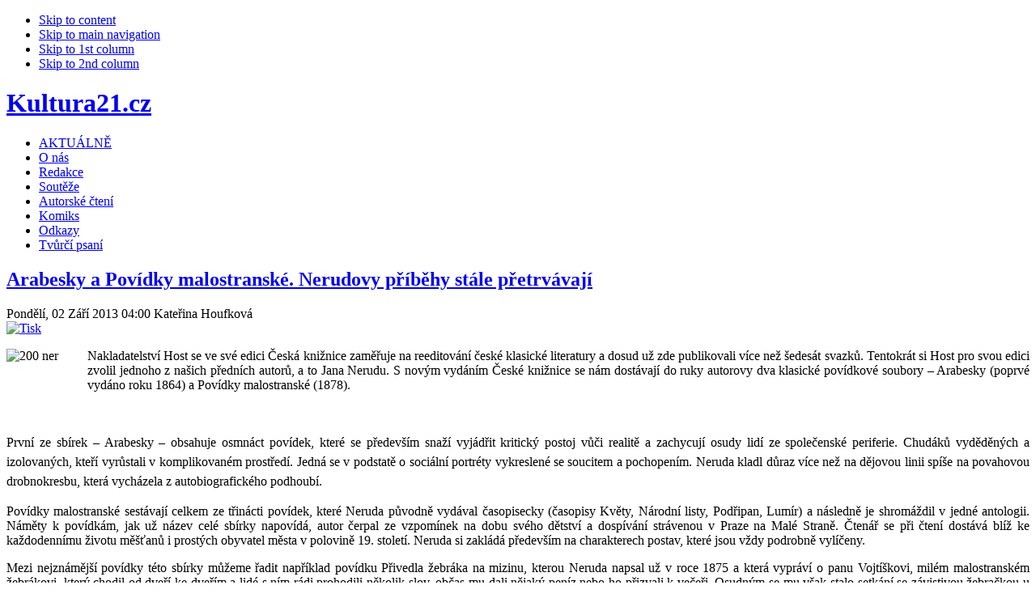

--- FILE ---
content_type: text/html; charset=utf-8
request_url: https://www.kultura21.cz/literatura/7471-arabesky-a-povidky-malostranske-nerudovy-pribehy-stale-pretrvavaji
body_size: 13119
content:



<!DOCTYPE html PUBLIC "-//W3C//DTD XHTML 1.0 Transitional//EN" "http://www.w3.org/TR/xhtml1/DTD/xhtml1-transitional.dtd">



<html xmlns="http://www.w3.org/1999/xhtml" xml:lang="cs-cz" lang="cs-cz">



<head>
<!-- Global site tag (gtag.js) - Google Analytics -->
<script async src="https://www.googletagmanager.com/gtag/js?id=G-0792TZF0HH"></script>
<script>
  window.dataLayer = window.dataLayer || [];
  function gtag(){dataLayer.push(arguments);}
  gtag('js', new Date());

  gtag('config', 'G-0792TZF0HH');
</script>

<div id="fb-root"></div>
<script async defer crossorigin="anonymous" src="https://connect.facebook.net/cs_CZ/sdk.js#xfbml=1&version=v21.0"></script>

  <base href="https://www.kultura21.cz/literatura/7471-arabesky-a-povidky-malostranske-nerudovy-pribehy-stale-pretrvavaji" />
  <meta http-equiv="content-type" content="text/html; charset=utf-8" />
  <meta name="robots" content="index, follow" />
  <meta name="keywords" content="Arabesky a Povídky malostranské. Nerudovy příběhy stále přetrvávají" />
  <meta name="title" content="Arabesky a Povídky malostranské. Nerudovy příběhy stále přetrvávají" />
  <meta name="author" content="redakce" />
  <meta name="description" content="Arabesky a Povídky malostranské. Nerudovy příběhy stále přetrvávají" />
  <meta name="generator" content="Joomla! 1.5 - Open Source Content Management" />
  <title>Arabesky a Povídky malostranské. Nerudovy příběhy stále přetrvávají</title>
  <link href="/templates/ja_rutile/favicon.ico" rel="shortcut icon" type="image/x-icon" />
  <script type="text/javascript" src="/plugins/system/mtupgrade/mootools.js"></script>
  <script type="text/javascript" src="/media/system/js/caption.js"></script>
  <script type="text/javascript" src="http://connect.facebook.net/cs_CZ/all.js#xfbml=1"></script>
  <script type="text/javascript">

window.addEvent('domready', function() {
	var articles = new Fx.Slide('otherarticles').hide();

	$('toggleothers').addEvent('click', function(e) {
		e = new Event(e);
		articles.toggle();
		e.stop();
	});
});
  </script>
  <meta property="og:description" content="Arabesky a Povídky malostranské. Nerudovy příběhy stále přetrvávají"/>
<meta property="og:image" content="https://kultura21.cz/images/stories/2013/zari/02/200_ner.jpg"/>
<meta property="og:title" content="Arabesky a Pov&iacute;dky malostransk&eacute;. Nerudovy př&iacute;běhy st&aacute;le přetrv&aacute;vaj&iacute;"/>
<meta property="og:url" content="https://www.kultura21.cz/literatura/7471-arabesky-a-povidky-malostranske-nerudovy-pribehy-stale-pretrvavaji"/>
<meta property="og:site_name" content="Kultura21.cz"/>
<meta property="og:locale" content="cs_CZ"/>
<meta property="my:fb" content="on"/>
  <script type="text/javascript" src="https://kultura21.cz/modules/mod_bgmax/bgMax.min.js"></script>





<link rel="stylesheet" href="https://kultura21.cz/templates/system/css/system.css" type="text/css" />

<link rel="stylesheet" href="https://kultura21.cz/templates/system/css/general.css" type="text/css" />

<link rel="stylesheet" href="https://kultura21.cz/templates/ja_rutile/css/template.css" type="text/css" />

<link rel="stylesheet" href="https://kultura21.cz/templates/ja_rutile/css/typo.css" type="text/css" />



<script language="javascript" type="text/javascript">

	var siteurl = 'https://kultura21.cz/';

	var tmplurl = 'https://kultura21.cz/templates/ja_rutile';

</script>



<script language="javascript" type="text/javascript" src="https://kultura21.cz/templates/ja_rutile/js/ja.script.js"></script>

<!-- js for dragdrop -->



<!-- Menu head -->

			<link href="https://kultura21.cz/templates/ja_rutile/ja_menus/ja_moomenu/ja.moomenu.css" rel="stylesheet" type="text/css" />
			<script src="https://kultura21.cz/templates/ja_rutile/ja_menus/ja_moomenu/ja.moomenu.js" language="javascript" type="text/javascript" ></script>
			
<link href="https://kultura21.cz/templates/ja_rutile/css/colors/blue.css" rel="stylesheet" type="text/css" />



<!--[if lte IE 6]>

<style type="text/css">

.clearfix {height: 1%;}

img {border: none;}

</style>

<![endif]-->



<!--[if gte IE 7.0]>

<style type="text/css">

.clearfix {display: block;}

</style>

<![endif]-->



<!--[if IE 7.0]>

<style type="text/css">

.clearfix {display: inline-block;}

</style>

<![endif]-->






<!--[if gt IE 7]>

<link href="https://kultura21.cz/templates/ja_rutile/css/ie8.css" rel="stylesheet" type="text/css" />

<![endif]-->

<script src="https://apis.google.com/js/platform.js" async="" defer="defer">
  {lang: 'cs'}
</script>

</head>

<center>
<!-- BEGIN: leaderboard -->

    		<div class="moduletable">
					<div class="advs bannergroup">

  <div class="bannerheader"><span style="font-size: 80%"><font color="white"></font></span></div>

</div>
		</div>
	
   </div>   

 </div>
  <!-- END: leaderboard -->  
</center>

<body id="bd" class=" wide fs3" >

<body id="bd" class="... " >

<script>
  (function(i,s,o,g,r,a,m){i['GoogleAnalyticsObject']=r;i[r]=i[r]||function(){
  (i[r].q=i[r].q||[]).push(arguments)},i[r].l=1*new Date();a=s.createElement(o),
  m=s.getElementsByTagName(o)[0];a.async=1;a.src=g;m.parentNode.insertBefore(a,m)
  })(window,document,'script','//www.google-analytics.com/analytics.js','ga');

  ga('create', 'UA-62801136-1', 'auto');
  ga('send', 'pageview');

</script>
<a name="Top" id="Top"></a>

<ul class="accessibility">

	<li><a href="/literatura/7471-arabesky-a-povidky-malostranske-nerudovy-pribehy-stale-pretrvavaji#ja-content" title="Skip to content">Skip to content</a></li>

	<li><a href="/literatura/7471-arabesky-a-povidky-malostranske-nerudovy-pribehy-stale-pretrvavaji#ja-mainnav" title="Skip to main navigation">Skip to main navigation</a></li>

	<li><a href="/literatura/7471-arabesky-a-povidky-malostranske-nerudovy-pribehy-stale-pretrvavaji#ja-col1" title="Skip to 1st column">Skip to 1st column</a></li>

	<li><a href="/literatura/7471-arabesky-a-povidky-malostranske-nerudovy-pribehy-stale-pretrvavaji#ja-col2" title="Skip to 2nd column">Skip to 2nd column</a></li>

</ul>



<div id="ja-wrapper">





<!-- BEGIN: HEADER -->

<div class="ja-box-br" style="overflow: visible;"><div class="ja-box-bl"><div class="ja-box-tr"><div class="ja-box-tl">

<div id="ja-header" class="clearfix">



	
	<h1 class="logo">

		<a href="/index.php" title="Kultura21.cz"><span>Kultura21.cz</span></a>

	</h1>

	
	

	


	


	<!-- BEGIN: MAIN NAVIGATION -->

	
	<div id="ja-mainnav" class="clearfix">

		<ul id="ja-cssmenu" class="clearfix">
<li ><a href="/aktualne" class="menu-item0 first-item" id="menu149" title="AKTUÁLNĚ"><span class="menu-title">AKTUÁLNĚ</span></a></li> 
<li ><a href="/o-nas" class="menu-item1" id="menu143" title="O nás"><span class="menu-title">O nás</span></a></li> 
<li ><a href="/redakce" class="menu-item2" id="menu3" title="Redakce"><span class="menu-title">Redakce</span></a></li> 
<li ><a href="/souteze" class="menu-item3" id="menu153" title="Soutěže"><span class="menu-title">Soutěže</span></a></li> 
<li ><a href="https://www.youtube.com/channel/UCHWL4sgWcdy3NdNvdgu4UMA" class="menu-item4" id="menu100022" title="Autorské čtení"><span class="menu-title">Autorské čtení</span></a></li> 
<li ><a href="/komiks" class="menu-item5" id="menu165" title="Komiks"><span class="menu-title">Komiks</span></a></li> 
<li ><a href="/odkazy" class="menu-item6" id="menu23" title="Odkazy"><span class="menu-title">Odkazy</span></a></li> 
<li ><a href="/tvurci-psani" class="menu-item7 last-item" id="menu100027" title="Tvůrčí psaní"><span class="menu-title">Tvůrčí psaní</span></a></li> 
</ul>



	  <div id="ja-usertools">

			
	  </div>



	</div>

	

	
	
	<!-- END: MAIN NAVIGATION -->



</div>

</div></div></div></div>

<!-- END: HEADER -->



<div id="ja-containerwrap">

<div id="ja-container" class="clearfix">



	<!-- BEGIN: CONTENT -->

	<div id="ja-mainbody" class="clearfix">
	


		<!-- BEGIN: CONTENT -->

		<div id="ja-content">

		<div id="ja-content-top">

		<div id="ja-content-bot">

		<div class="ja-innerpad clearfix">
		
				
				<!-- BEGIN: BANNER -->

				<div id="ja-banner">

					<div class="advs bannergroup">


</div>


				</div>

				<!-- END: BANNER -->


			



			<div id="ja-current-content" class="clearfix">



    		
    			<div id="ja-pathway">

					

					</div>

    			
<h2 class="contentheading">
		<a href="/literatura/7471-arabesky-a-povidky-malostranske-nerudovy-pribehy-stale-pretrvavaji" class="contentpagetitle">
		Arabesky a Povídky malostranské. Nerudovy příběhy stále přetrvávají	</a>
	</h2>


<div class="article-toolswrap">
<div class="article-tools clearfix">
	<div class="article-meta">
			<span class="createdate">
			Pondělí, 02 Září 2013 04:00		</span>
		
			<span class="createby">
			Kateřina Houfková		</span>
		
		</div>

		<div class="buttonheading">
							
						<span>
			<a href="/literatura/7471-arabesky-a-povidky-malostranske-nerudovy-pribehy-stale-pretrvavaji?tmpl=component&amp;print=1&amp;layout=default&amp;page=" title="Tisk" onclick="window.open(this.href,'win2','status=no,toolbar=no,scrollbars=yes,titlebar=no,menubar=no,resizable=yes,width=640,height=480,directories=no,location=no'); return false;" rel="nofollow"><img src="/images/M_images/printButton.png" alt="Tisk"  /></a>			</span>
				
						</div>
	
	</div>
</div>


<div class="article-content">
<p style="text-align: justify;"><img style="float: left;" src="/images/stories/2013/zari/02/200_ner.jpg" alt="200 ner" width="100" height="100" />Nakladatelství Host se ve své edici Česká knižnice zaměřuje na reeditování české klasické literatury a dosud už zde publikovali více než šedesát svazků. Tentokrát si Host pro svou edici zvolil jednoho z našich předních autorů, a to Jana Nerudu. S novým vydáním České knižnice se nám dostávají do ruky autorovy dva klasické povídkové soubory – Arabesky (poprvé vydáno roku 1864) a Povídky malostranské (1878).</p>

<p style="text-align: justify;"> </p>
<p style="text-align: justify;"><span style="line-height: 1.5;">První ze sbírek – Arabesky – obsahuje osmnáct povídek, které se především snaží vyjádřit kritický postoj vůči realitě a zachycují osudy lidí ze společenské periferie. Chudáků vyděděných a izolovaných, kteří vyrůstali v komplikovaném prostředí. Jedná se v podstatě o sociální portréty vykreslené se soucitem a pochopením. Neruda kladl důraz více než na dějovou linii spíše na povahovou drobnokresbu, která vycházela z autobiografického podhoubí.</span></p>
<p style="text-align: justify;">Povídky malostranské sestávají celkem ze třinácti povídek, které Neruda původně vydával časopisecky (časopisy Květy, Národní listy, Podřipan, Lumír) a následně je shromáždil v jedné antologii. Náměty k povídkám, jak už název celé sbírky napovídá, autor čerpal ze vzpomínek na dobu svého dětství a dospívání strávenou v Praze na Malé Straně. Čtenář se při čtení dostává blíž ke každodennímu životu měšťanů i prostých obyvatel města v polovině 19. století. Neruda si zakládá především na charakterech postav, které jsou vždy podrobně vylíčeny.</p>
<p style="text-align: justify;">Mezi nejznámější povídky této sbírky můžeme řadit například povídku Přivedla žebráka na mizinu, kterou Neruda napsal už v roce 1875 a která vypráví o panu Vojtíškovi, milém malostranském žebrákovi, který chodil od dveří ke dveřím a lidé s ním rádi prohodili několik slov, občas mu dali nějaký peníz nebo ho přizvali k večeři. Osudným se mu však stalo setkání se závistivou žebračkou u chrámu svatého Mikuláše.</p>
<p style="text-align: justify;">Do jiného kontrastního světa nás naopak přenáší melancholická atmosféra krátké povídky U tří lilií z roku1876. Popisuje překvapivý moment v životě vypravěče, který se při bouřce zdržel v hostinci, v němž se tančilo a kde upoutala jeho pohled záhadná dívka s velkýma očima. Dívka sice tančí a baví se, ale doma jí přitom umírá matka. V povídkách se střídají části komické, idylické a tragické a autor ke čtenáři promlouvá jako zapisovatel a ironický nebo satirický komentátor osudů obyvatel pražské čtvrti.</p>
<p><img src="/images/stories/2013/zari/02/ner.jpg" alt="ner" width="450" height="684" style="display: block; margin-left: auto; margin-right: auto;" /></p>
<p style="text-align: justify;">Celá kniha se pyšní zdařilým grafickým zpracováním a uzavírá ji rozsáhlý komentář Marie Mravcové, který si klade za úkol blíže seznámit čtenáře s dílem, případně lépe pochopit četbu a okolnosti vzniku, stejně tak se zabývá i dobovým a pozdějším ohlasem.</p>
<p style="text-align: justify;">I v dnešní době se najde místo pro ustálenou klasiku a zrovna Nerudovy povídky patří po právu k nejčtenějším a nejvydávanějším dílům české literatury vůbec. Jedná se o příběhy, které baví čtenáře teď a stejně tak se s úspěchem četly před skoro dvěma sty lety. Proto bychom Nerudovy povídky neměli brát pouze jako připomínku povinné četby ze školních lavic, ale jako příběhy, které přetrvaly.</p>
<p style="text-align: justify;">Název: Arabesky / Povídky Malostranské<br />Autor: Jan Neruda<br /><strong>Žánr:</strong> Povídky<br /><strong>Nakladatelství:</strong> Host<br /><strong>Rok vydání:</strong> 2012<br /><strong>Počet stran:</strong> 512, váz.<br /><strong>Hodnocení:</strong> 85 %</p>
<p style="text-align: justify;"><strong>Zdroj foto:</strong> Nakladatelství Host</p><br /><div style="height:40px;"><div id="fb-root"></div><div class="cmp_like_container" style="float:left;margin:10px;"><fb:like href="https://www.kultura21.cz/literatura/7471-arabesky-a-povidky-malostranske-nerudovy-pribehy-stale-pretrvavaji" layout="button_count" show_faces="false" send="false" width="" action="like" font="arial" colorscheme="light"></fb:like>
</div></div><div id="fbcom1233085701" class="cmp_comments_container" style="border-top-style:solid;border-top-width:1px;padding:10px;text-align:center;"><fb:comments href="https://www.kultura21.cz/literatura/7471-arabesky-a-povidky-malostranske-nerudovy-pribehy-stale-pretrvavaji" num_posts="10" width="450" colorscheme="light"></fb:comments></div>
			<table align="center" class="pagenav">
			<tr>
				<th class="pagenav_prev">
					<a href="/literatura/7474-marie-antoinetta-soumrak-rozmarilosti-juliet-grey">&lt; Předchozí</a>
				</th>
				<td width="50">
					&nbsp;
				</td>
				<th class="pagenav_next">
					<a href="/literatura/7455-ladislav-karpianus-uspn-zdolava-vysoke-pracovni-nasazeni-i-v-letnich-vedrech">Další &gt;</a>
				</th>
			</tr>
			</table></div>


<span class="article_separator">&nbsp;</span>
<div class="authordetails">

<h4 style="cursor: pointer;" id="toggleothers">Zobrazit další články autora >>></h4>

<ul id="otherarticles">
	<li><a href="/rozhovory/7965-eva-turnova-z-plastic-people-of-the-universe-mluvit-pravdu-uz-se-dnes-nenosi" title="Eva Turnová z Plastic People of the Universe: „Mluvit pravdu už se dnes nenosí.“">Eva Turnová z Plastic People of the Universe: „Mluvit pravdu už se dnes nenosí.“</a>
		</li>
	<li><a href="/spolecnost/7955-cesko-vari-s-pohlreichem-live" title="V zákulisí live show Česko vaří s Pohlreichem">V zákulisí live show Česko vaří s Pohlreichem</a>
		</li>
	<li><a href="/hudba/7956-sto-zvirat-brno-budejovice" title="Zvířata roztančila Brno i České Budějovice a chystají novou desku, tentokrát pro děti">Zvířata roztančila Brno i České Budějovice a chystají novou desku, tentokrát pro děti</a>
		</li>
	<li><a href="/rozhovory/7916-rozhovor-sto-zvirat" title="Sto zvířat: „Tlustej chlapeček se včelou v kalhotách bude naše nejroztomilejší deska“">Sto zvířat: „Tlustej chlapeček se včelou v kalhotách bude naše nejroztomilejší deska“</a>
		</li>
	<li><a href="/rozhovory/7637-plastic-people-rozhovor" title="Plastic People of the Universe. Vratislav Brabenec: „Jde o to, aby se člověk před každým blbým re...">Plastic People of the Universe. Vratislav Brabenec: „Jde o to, aby se člověk před každým blbým re...</a>
		</li>
</ul></div>

    		
				

    		<!-- BEGIN: JAZIN -->

        <div id="jazin-fp"  class="clearfix">

        	

        </div>

        <!-- END: JAZIN -->
        
        				<!-- BEGIN: BANNER -->

				<div id="ja-banner">

					<div class="advs bannergroup">


</div>
<script type="text/javascript">bgMax.init("https://kultura21.cz/images/bgmax/file_00000000a58471f4b216fbbd55d00183.jpg", {position:"fixed",vertAlign:"middle",fadeAfter:0,fadeOptions:{duration:1000,frameRate:30}});</script>                <div class="advs bannergroup">


</div>


				</div>

				<!-- END: BANNER -->



				
			</div>



		</div></div></div></div>

		<!-- END: CONTENT -->



	  
	  <!-- BEGIN: LEFT COLUMN -->

		<div id="ja-col1">

		<div class="ja-innerpad">

					<div class="ja-box-br module_menu">
		<div class="ja-box-bl"><div class="ja-box-tr"><div class="ja-box-tl">
							<h3><span>Menu</span></h3>
						<div class="ja-box-ct clearfix">
			<ul class="menu"><li class="item100001"><a href="https://kultura21.cz/"><span>ÚVOD</span></a></li><li id="current" class="active item122"><a href="/literatura"><span>LITERATURA</span></a></li><li class="item118"><a href="/divadlo"><span>DIVADLO</span></a></li><li class="item119"><a href="/film"><span>FILM</span></a></li><li class="item121"><a href="/hudba"><span>HUDBA</span></a></li><li class="item129"><a href="/vytvarne-umeni"><span>VÝTVARNÉ UMĚNÍ</span></a></li><li class="item100006"><a href="/mluvene-slovo"><span>MLUVENÉ SLOVO</span></a></li><li class="item100007"><a href="/rozhovory"><span>ROZHOVORY</span></a></li><li class="item100005"><a href="/spolecnost"><span>SPOLEČNOST</span></a></li><li class="item120"><a href="/historietradice"><span>HISTORIE/TRADICE</span></a></li><li class="item100028"><a href="/cteni-pro-deti"><span>ČTENÍ PRO DĚTI</span></a></li><li class="item100023"><a href="/zdravi-a-zivotni-styl"><span>ZDRAVÍ A ŽIVOTNÍ STYL</span></a></li><li class="item166"><a href="/cestovani"><span>CESTOVÁNÍ</span></a></li><li class="item138"><a href="/ostatni"><span>OSTATNÍ</span></a></li></ul>			</div>
		</div></div></div></div>
			<div class="ja-box-br module">
		<div class="ja-box-bl"><div class="ja-box-tr"><div class="ja-box-tl">
							<h3><span>Přihlášení</span></h3>
						<div class="ja-box-ct clearfix">
			<form action="/literatura" method="post" name="login" id="form-login" >
		<fieldset class="input">
	<p id="form-login-username">
		<label for="modlgn_username">Uživatelské jméno</label><br />
		<input id="modlgn_username" type="text" name="username" class="inputbox" alt="username" size="18" />
	</p>
	<p id="form-login-password">
		<label for="modlgn_passwd">Heslo</label><br />
		<input id="modlgn_passwd" type="password" name="passwd" class="inputbox" size="18" alt="password" />
	</p>
		<p id="form-login-remember">
		<label for="modlgn_remember">Pamatuj si mne</label>
		<input id="modlgn_remember" type="checkbox" name="remember" class="inputbox" value="yes" alt="Remember Me" />
	</p>
		<input type="submit" name="Submit" class="button" value="Přihlásit se" />
	</fieldset>
	<ul>
		<li>
			<a href="/component/user/reset">
			Zapomenuté heslo?</a>
		</li>
		<li>
			<a href="/component/user/remind">
			Zapomenuté uživatelské jméno?</a>
		</li>
			</ul>
	
	<input type="hidden" name="option" value="com_user" />
	<input type="hidden" name="task" value="login" />
	<input type="hidden" name="return" value="L2xpdGVyYXR1cmEvNzQ3MS1hcmFiZXNreS1hLXBvdmlka3ktbWFsb3N0cmFuc2tlLW5lcnVkb3Z5LXByaWJlaHktc3RhbGUtcHJldHJ2YXZhamk=" />
	<input type="hidden" name="221723b7b8b01889a50b77a051fde3d3" value="1" /></form>
			</div>
		</div></div></div></div>
			<div class="ja-box-br module">
		<div class="ja-box-bl"><div class="ja-box-tr"><div class="ja-box-tl">
							<h3><span>Autorské čtení</span></h3>
						<div class="ja-box-ct clearfix">
			<div id="youtube-video-random">
    Načítám náhodné video z playlistu...
</div>

<script>
document.addEventListener('DOMContentLoaded', function() {
    const playlistId = 'PLkFTiNkAKwnSNjTLpStTmo-WlSOg9Pn3K';
    const proxyUrl = 'https://kultura21.cz/api/youtube_proxy.php?playlistId=' + playlistId + '&mode=all';

    const container = document.getElementById('youtube-video-random');
    const xhr = new XMLHttpRequest();
    xhr.open('GET', proxyUrl, true);
    xhr.onload = function() {
        if (xhr.status >= 200 && xhr.status < 300) {
            try {
                const responseData = JSON.parse(xhr.responseText);
                if (Array.isArray(responseData.videos) && responseData.videos.length > 0) {
                    const randomIndex = Math.floor(Math.random() * responseData.videos.length);
                    const video = responseData.videos[randomIndex];

                    const titleLink = document.createElement('a');
                    titleLink.href = video.link;
                    titleLink.target = '_blank';
                    titleLink.textContent = video.title;
                    titleLink.style.fontSize = '125%';
                    titleLink.style.display = 'block';
                    titleLink.style.marginBottom = '10px';

                    const thumbnailLink = document.createElement('a');
                    thumbnailLink.href = video.link;
                    thumbnailLink.target = '_blank';

                    const thumbnail = document.createElement('img');
                    if (video.thumbnail) {
                        thumbnail.src = video.thumbnail;
                        thumbnail.alt = `Náhled videa: ${video.title}`;
                        thumbnail.width = 160;
                        thumbnail.height = 160;
                        thumbnail.style.display = 'block';
                        thumbnail.style.objectFit = 'cover';
                    }

                    container.innerHTML = '';
                    container.appendChild(titleLink);
                    if (video.thumbnail) {
                        thumbnailLink.appendChild(thumbnail);
                        container.appendChild(thumbnailLink);
                    }
                } else {
                    container.innerHTML = '<p>Žádné video nebylo nalezeno.</p>';
                }
            } catch (e) {
                container.innerHTML = '<p>Chyba při zpracování dat.</p>';
            }
        } else {
            container.innerHTML = '<p>Chyba při načítání videa.</p>';
        }
    };
    xhr.onerror = function() {
        container.innerHTML = '<p>Chyba sítě při načítání videa.</p>';
    };
    xhr.send();
});
</script>			</div>
		</div></div></div></div>
			<div class="ja-box-br module">
		<div class="ja-box-bl"><div class="ja-box-tr"><div class="ja-box-tl">
							<h3><span>NEJ za měsíc</span></h3>
						<div class="ja-box-ct clearfix">
			
<ul class="mostread">
	<li class="mostread">
		<a href="/literatura/29480" class="mostread"
			>
			Sedm prstenů. Třetí díl z knižní série Ztracená nevěsta je tady!		</a>
	</li>
		<li class="mostread" style="background-color:#DFF0F4;">
		<a href="/literatura/29484" class="mostread"
			>
			Neklidná a nepozorná. Jak vzít život s ADHD do vlastních rukou a začít zářit?		</a>
	</li>
		<li class="mostread">
		<a href="/literatura/29469" class="mostread"
			>
			Lesk budoucnosti. Yves Saint Laurent a jeho múza		</a>
	</li>
		<li class="mostread" style="background-color:#DFF0F4;">
		<a href="/literatura/29449" class="mostread"
			>
			Michal Čagánek: Šéf, který si dal padáka		</a>
	</li>
		<li class="mostread">
		<a href="/literatura/29468" class="mostread"
			>
			Patti Smith. Chléb andělský		</a>
	</li>
	</ul>			</div>
		</div></div></div></div>
			<div class="ja-box-br module">
		<div class="ja-box-bl"><div class="ja-box-tr"><div class="ja-box-tl">
						<div class="ja-box-ct clearfix">
			<center><a href="https://kultura21.cz/literatura/29464-tolkienova-korespondence-je-fascinujici-cetbou-plnou-prekvapeni--ukazuje-se-jak-malo-jsme-toho-o-slavnem-spisovateli-dosud-vedeli"><img src="https://kultura21.cz/images/dopisy-j-r-r-tolkiena-9788025747360.jpg" width="160px"></a></center><p><strong>Tolkienova korespondence je fascinující četbou plnou překvapení – ukazuje se, jak málo jsme toho o slavném spisovateli dosud věděli!</strong></p><p align="justify">Nechtěl bych, aby to znělo nějak nadneseně či pateticky, ale jsem přesvědčen, že se jedná o jednu z nejvýznamnějších vydavatelských událostí posledních let – v monumentální publikaci (téměř osm set stran) je nám představen slavný spisovatel John Ronald Reuel Tolkien z doposud neznámé perspektivy, jejíž absence nám bránila poznat tohoto výjimečného muže takříkajíc „z první ruky".</p>			</div>
		</div></div></div></div>
			<div class="ja-box-br module">
		<div class="ja-box-bl"><div class="ja-box-tr"><div class="ja-box-tl">
						<div class="ja-box-ct clearfix">
			<center><a href="https://kultura21.cz/literatura/29480-sedm-prstenu-treti-dil-z-knizni-serie-ztracena-nevesta-je-tady"><img src="https://kultura21.cz/images/sedm-prstenu-9788076955424.jpg" width="160px"></a></center>
<p><strong>Sedm prstenů. Třetí díl z knižní série Ztracená nevěsta je tady!</strong></p><p align="justify">Spisovatelka Nora Robertsová má za ta léta na svém kontě už opravdu velkou spoustu románů a nadále se těší velké čtenářské oblíbenosti. A pokud máte rádi pořádné duchařiny, možná vás zaujme třetí díl trilogie Ztracená nevěsta, který pod názvem Sedm prstenů poměrně nedávno vydalo nakladatelství Alpress. Obzvláště jestli jste četli předchozí dva díly Nikdy tě neopustím a Zrcadlo minulosti, budete chtít vědět, jak nakonec v této strhující závěrečné knize všechno dopadne.</p>			</div>
		</div></div></div></div>
			<div class="ja-box-br module">
		<div class="ja-box-bl"><div class="ja-box-tr"><div class="ja-box-tl">
						<div class="ja-box-ct clearfix">
			<div class="advs bannergroup">

<div class="banneritem"><a href="/component/banners/click/23" target="_blank"><img src="https://kultura21.cz/images/banners/image001.png" alt="Banner" /></a>	</div>

</div>
			</div>
		</div></div></div></div>
			<div class="ja-box-br module">
		<div class="ja-box-bl"><div class="ja-box-tr"><div class="ja-box-tl">
						<div class="ja-box-ct clearfix">
			<center><a href="https://www.cbdb.cz/elektronicke-knihy-ebooky-zdarma" title="CBDB.cz - Databáze knih a spisovatelů, knihy online, ebooky zdarma, eknihy ke stažení"><img src="https://www.cbdb.cz/img/cbdb_white_100.png" alt="CBDB.cz - Databáze knih a spisovatelů, knihy online, ebooky zdarma, eknihy ke stažení" /></a></center>			</div>
		</div></div></div></div>
			<div class="ja-box-br module">
		<div class="ja-box-bl"><div class="ja-box-tr"><div class="ja-box-tl">
						<div class="ja-box-ct clearfix">
			<center><a href="https://www.ctemeceskeautory.cz/" title=""><img src="https://www.kultura21.cz/images/banners/čteme české autory logo_.jpg" width="100px" alt="" /></a></center>			</div>
		</div></div></div></div>
			<div class="ja-box-br module">
		<div class="ja-box-bl"><div class="ja-box-tr"><div class="ja-box-tl">
						<div class="ja-box-ct clearfix">
						</div>
		</div></div></div></div>
	

		</div>

		</div><br />

		<!-- END: LEFT COLUMN -->

		


	</div>

	<!-- END: CONTENT -->

		

	
	<!-- BEGIN: RIGHT COLUMN -->

	<div id="ja-col2">

	<div class="ja-innerpad">

				<div class="ja-box-br module">
		<div class="ja-box-bl"><div class="ja-box-tr"><div class="ja-box-tl">
							<h3><span>Hledat</span></h3>
						<div class="ja-box-ct clearfix">
			<form action="index.php" method="post">
	<div class="search">
		<input name="searchword" id="mod_search_searchword" maxlength="25" alt="Hledat" class="inputbox" type="text" size="25" value="hledat..."  onblur="if(this.value=='') this.value='hledat...';" onfocus="if(this.value=='hledat...') this.value='';" /><input type="submit" value="Hledat" class="button" onclick="this.form.searchword.focus();"/>	</div>
	<input type="hidden" name="task"   value="search" />
	<input type="hidden" name="option" value="com_search" />
	<input type="hidden" name="Itemid" value="122" />
</form>			</div>
		</div></div></div></div>
			<div class="ja-box-br module">
		<div class="ja-box-bl"><div class="ja-box-tr"><div class="ja-box-tl">
							<h3><span>Videorecenze knih</span></h3>
						<div class="ja-box-ct clearfix">
			<div id="youtube-video-latest">
    Načítám nejnovější video z playlistu...
</div>

<script>
document.addEventListener('DOMContentLoaded', function() {
    const playlistId = 'PLkFTiNkAKwnS4-aLpAK7-9GIUd_PY3eP5';
    const proxyUrl = 'https://kultura21.cz/api/youtube_proxy.php?playlistId=' + playlistId;

    const container = document.getElementById('youtube-video-latest');
    const xhr = new XMLHttpRequest();
    xhr.open('GET', proxyUrl, true);
    xhr.onload = function() {
        if (xhr.status >= 200 && xhr.status < 300) {
            try {
                const responseData = JSON.parse(xhr.responseText);
                if (responseData.video) {
                    const video = responseData.video;
                    const titleLink = document.createElement('a');
                    titleLink.href = video.link;
                    titleLink.target = '_blank';
                    titleLink.textContent = video.title;
                    titleLink.style.fontSize = '125%';
                    titleLink.style.display = 'block';
                    titleLink.style.marginBottom = '10px';

                    const thumbnailLink = document.createElement('a');
                    thumbnailLink.href = video.link;
                    thumbnailLink.target = '_blank';

                    const thumbnail = document.createElement('img');
                    if (video.thumbnail) {
                        thumbnail.src = video.thumbnail;
                        thumbnail.alt = `Náhled videa: ${video.title}`;
                        thumbnail.width = 160;
                        thumbnail.height = 160;
                        thumbnail.style.display = 'block';
                        thumbnail.style.objectFit = 'cover';
                    }

                    container.innerHTML = '';
                    container.appendChild(titleLink);
                    if (video.thumbnail) {
                        thumbnailLink.appendChild(thumbnail);
                        container.appendChild(thumbnailLink);
                    }
                } else {
                    container.innerHTML = '<p>Žádné video nebylo nalezeno.</p>';
                }
            } catch (e) {
                container.innerHTML = '<p>Chyba při zpracování dat.</p>';
            }
        } else {
            container.innerHTML = '<p>Chyba při načítání videa.</p>';
        }
    };
    xhr.onerror = function() {
        container.innerHTML = '<p>Chyba sítě při načítání videa.</p>';
    };
    xhr.send();
});
</script>			</div>
		</div></div></div></div>
			<div class="ja-box-br module">
		<div class="ja-box-bl"><div class="ja-box-tr"><div class="ja-box-tl">
							<h3><span>Rozhovor</span></h3>
						<div class="ja-box-ct clearfix">
			<table class="contentpaneopen">
<tr>
	<td class="contentheading" width="100%">
			<a href="/rozhovory/25465-zea-rozhovor" class="contentpagetitle">
			Neviem či som si to tak vymodlila, ale aj pre mňa to bol spevácky najlepšie odspievaný koncert</a>
		</td>
</tr>
</table>



<table class="contentpaneopen">
	<tr>
		<td valign="top" ><p style="text-align: justify;"><img style="float: left;" src="/images/stories/2023/červenec/ZEA200.png" alt="ZEA200" width="100" height="100" />Speváčka ZEA, vlastným menom Alžbeta Ferencová, vystúpila na hudobnom festivale Pohoda v Trenčíne po prvýkrát. Ide o mladú speváčku, ktorá odštartovala svoju kariéru a len nedávno vydala prvý debutový album Burning light. Jej hlas je výnimočný to poznamena...</td>
	</tr>
	<tr>
        <td valign="top" >

       		</td>
     </tr>
</table>
			</div>
		</div></div></div></div>
			<div class="ja-box-br module">
		<div class="ja-box-bl"><div class="ja-box-tr"><div class="ja-box-tl">
						<div class="ja-box-ct clearfix">
			<center><a href="https://kultura21.cz/divadlo/29433-potopa-divadlo-disk-recenze"><img src="https://kultura21.cz/images/stories/2025/prosinec/Potopa-%20Zdroj-divadlodisk.cz.jpg" width="160px"></a></center><p><strong>Co se stane, když do běžného nedělního provozu oblíbeného fastfoodu zasáhne potopa?</strong></p><p align="justify">
Zdálo se, že to v FCK, jedné ze známých fastfoodových franšíz, bude obyčejná neděle. Kuřata se smaží. Lidí chodí a jedí. Všechno šlape, jak má. Jenže pak začnou z nebe padat kapky.</p>			</div>
		</div></div></div></div>
			<div class="ja-box-br module">
		<div class="ja-box-bl"><div class="ja-box-tr"><div class="ja-box-tl">
							<h3><span>Z archivu...</span></h3>
						<div class="ja-box-ct clearfix">
			
<!-- JoomlaWorks "Ultimate Content Display" Module (v1.1) starts here -->
<style type="text/css" media="screen">
	@import "https://kultura21.cz/modules/mod_jw_ucd/mod_jw_ucd/list/mod_jw_ucd.css";
</style>
<div class="ucd">
  <ul class="ucd_list">
    <!-- UCD item 0 -->
<li class="ucd_item row0">
<div class="ucd_title"><a href="/literatura/24510-vydesena-k-smrti-recenze">První případ Kay Hunterové mi hodně sednul</a></div>
<span class="ucd_date">10.01.23</span>
<span class="ucd_sec_cat">Literatura</span>
</li>
<!-- UCD item 1 -->
<li class="ucd_item row1">
<div class="ucd_title"><a href="/literatura/16903-vydejte-se-na-vylet-za-siframi">Vydejte se na výlet za šiframi</a></div>
<span class="ucd_date">30.08.17</span>
<span class="ucd_sec_cat">Literatura</span>
</li>
<!-- UCD item 2 -->
<li class="ucd_item row0">
<div class="ucd_title"><a href="/literatura/12164-host-brno-sedma-vlna-roman-dobry-proti-severaku-recenze">Milostný román v e-mailech</a></div>
<span class="ucd_date">17.05.15</span>
<span class="ucd_sec_cat">Literatura</span>
</li>
<!-- UCD item 3 -->
<li class="ucd_item row1">
<div class="ucd_title"><a href="/literatura/22649-365-dni-recenze">Jeden rok s půvabným únoscem</a></div>
<span class="ucd_date">05.11.21</span>
<span class="ucd_sec_cat">Literatura</span>
</li>
<!-- UCD item 4 -->
<li class="ucd_item row0">
<div class="ucd_title"><a href="/literatura/6343-banda-1">Banda 1: Karty jsou rozdaný</a></div>
<span class="ucd_date">07.04.13</span>
<span class="ucd_sec_cat">Literatura</span>
</li>
  </ul>
</div>
<!-- JoomlaWorks "Ultimate Content Display" Module (v1.1) ends here -->
			</div>
		</div></div></div></div>
			<div class="ja-box-br module">
		<div class="ja-box-bl"><div class="ja-box-tr"><div class="ja-box-tl">
							<h3><span>Čtěte také...</span></h3>
						<div class="ja-box-ct clearfix">
			<table class="contentpaneopen">
<tr>
	<td class="contentheading" width="100%">
			<a href="/literatura/8018-kluk-ktery-nikdy-nezestarl" class="contentpagetitle">
			Kluk, který nikdy nezestárl</a>
		</td>
</tr>
</table>



<table class="contentpaneopen">
	<tr>
		<td valign="top" ><p style="text-align: justify;"><img style="float: left;" src="/images/stories/2013/rijen/30/200lit.jpg" alt="200lit" height="100" width="100" />To je název útlé knížky vydané v roce 2012 v nakladatelství ČAS.</p>
...</td>
	</tr>
	<tr>
        <td valign="top" >

       		</td>
     </tr>
</table>
			</div>
		</div></div></div></div>
			<div class="ja-box-br module">
		<div class="ja-box-bl"><div class="ja-box-tr"><div class="ja-box-tl">
						<div class="ja-box-ct clearfix">
			<div class="fb-page" data-href="https://www.facebook.com/Kultura21cz" data-tabs="timeline" data-width="175" data-height="350" data-small-header="false" data-adapt-container-width="true" data-hide-cover="false" data-show-facepile="true"><blockquote cite="https://www.facebook.com/facebook" class="fb-xfbml-parse-ignore"><a href="https://www.facebook.com/Kultura21cz">Kultura21.cz</a></blockquote></div>			</div>
		</div></div></div></div>
			<div class="ja-box-br module">
		<div class="ja-box-bl"><div class="ja-box-tr"><div class="ja-box-tl">
						<div class="ja-box-ct clearfix">
			<div class="tagCloud"><a href="/component/search/?searchword=%C4%8Desk%C3%BDch&amp;ordering=&amp;searchphrase=all" style="display:inline-block; padding-right:7px; padding-bottom:6px; font-size:11px;">českých</a> <a href="/component/search/?searchword=uvede&amp;ordering=&amp;searchphrase=all" style="display:inline-block; padding-right:4px; padding-bottom:7px; font-size:10px;">uvede</a> <a href="/component/search/?searchword=historie&amp;ordering=&amp;searchphrase=all" style="display:inline-block; padding-right:1px; padding-bottom:3px; font-size:11px;">historie</a> <a href="/component/search/?searchword=kniha&amp;ordering=&amp;searchphrase=all" style="display:inline-block; padding-right:5px; padding-bottom:4px; font-size:15px;">kniha</a> <a href="/component/search/?searchword=zv%C3%AD%C5%99at&amp;ordering=&amp;searchphrase=all" style="display:inline-block; padding-right:5px; padding-bottom:6px; font-size:11px;">zvířat</a> <a href="/component/search/?searchword=muzeum&amp;ordering=&amp;searchphrase=all" style="display:inline-block; padding-right:3px; padding-bottom:7px; font-size:11px;">muzeum</a> <a href="/component/search/?searchword=prvn%C3%AD&amp;ordering=&amp;searchphrase=all" style="display:inline-block; padding-right:2px; padding-bottom:1px; font-size:10px;">první</a> <a href="/component/search/?searchword=kter%C3%A9&amp;ordering=&amp;searchphrase=all" style="display:inline-block; padding-right:5px; padding-bottom:1px; font-size:11px;">které</a> <a href="/component/search/?searchword=festival&amp;ordering=&amp;searchphrase=all" style="display:inline-block; padding-right:4px; padding-bottom:2px; font-size:18px;">festival</a> <a href="/component/search/?searchword=prost%C5%99ed%C3%AD&amp;ordering=&amp;searchphrase=all" style="display:inline-block; padding-right:7px; padding-bottom:7px; font-size:10px;">prostředí</a> <a href="/component/search/?searchword=divadlo&amp;ordering=&amp;searchphrase=all" style="display:inline-block; padding-right:6px; padding-bottom:5px; font-size:14px;">divadlo</a> <a href="/component/search/?searchword=p%C5%99in%C3%A1%C5%A1%C3%AD&amp;ordering=&amp;searchphrase=all" style="display:inline-block; padding-right:2px; padding-bottom:7px; font-size:11px;">přináší</a> <a href="/component/search/?searchword=vyd%C3%A1vaj%C3%AD&amp;ordering=&amp;searchphrase=all" style="display:inline-block; padding-right:6px; padding-bottom:2px; font-size:10px;">vydávají</a> <a href="/component/search/?searchword=vyd%C3%A1v%C3%A1&amp;ordering=&amp;searchphrase=all" style="display:inline-block; padding-right:3px; padding-bottom:7px; font-size:10px;">vydává</a> <a href="/component/search/?searchword=divadla&amp;ordering=&amp;searchphrase=all" style="display:inline-block; padding-right:2px; padding-bottom:7px; font-size:14px;">divadla</a> <a href="/component/search/?searchword=rytmu&amp;ordering=&amp;searchphrase=all" style="display:inline-block; padding-right:1px; padding-bottom:2px; font-size:10px;">rytmu</a> <a href="/component/search/?searchword=v%C5%A1echny&amp;ordering=&amp;searchphrase=all" style="display:inline-block; padding-right:5px; padding-bottom:4px; font-size:10px;">všechny</a> <a href="/component/search/?searchword=vypr%C3%A1v%C4%9Bn%C3%AD&amp;ordering=&amp;searchphrase=all" style="display:inline-block; padding-right:1px; padding-bottom:5px; font-size:10px;">vyprávění</a> <a href="/component/search/?searchword=um%C4%9Bn%C3%AD&amp;ordering=&amp;searchphrase=all" style="display:inline-block; padding-right:6px; padding-bottom:6px; font-size:11px;">umění</a> <a href="/component/search/?searchword=sou%C4%8Dasnosti&amp;ordering=&amp;searchphrase=all" style="display:inline-block; padding-right:1px; padding-bottom:4px; font-size:10px;">současnosti</a> <a href="/component/search/?searchword=l%C3%A1ska&amp;ordering=&amp;searchphrase=all" style="display:inline-block; padding-right:5px; padding-bottom:3px; font-size:14px;">láska</a> <a href="/component/search/?searchword=knihu&amp;ordering=&amp;searchphrase=all" style="display:inline-block; padding-right:4px; padding-bottom:6px; font-size:11px;">knihu</a> <a href="/component/search/?searchword=p%C5%99%C3%ADb%C4%9Bhy&amp;ordering=&amp;searchphrase=all" style="display:inline-block; padding-right:4px; padding-bottom:1px; font-size:15px;">příběhy</a> <a href="/component/search/?searchword=%C5%BEivot&amp;ordering=&amp;searchphrase=all" style="display:inline-block; padding-right:6px; padding-bottom:7px; font-size:11px;">život</a> <a href="/component/search/?searchword=ro%C4%8Dn%C3%ADk&amp;ordering=&amp;searchphrase=all" style="display:inline-block; padding-right:3px; padding-bottom:6px; font-size:10px;">ročník</a> <a href="/component/search/?searchword=album&amp;ordering=&amp;searchphrase=all" style="display:inline-block; padding-right:6px; padding-bottom:1px; font-size:11px;">album</a> <a href="/component/search/?searchword=v%C5%A1echno&amp;ordering=&amp;searchphrase=all" style="display:inline-block; padding-right:3px; padding-bottom:1px; font-size:10px;">všechno</a> <a href="/component/search/?searchword=hudby&amp;ordering=&amp;searchphrase=all" style="display:inline-block; padding-right:7px; padding-bottom:2px; font-size:14px;">hudby</a> <a href="/component/search/?searchword=srdce&amp;ordering=&amp;searchphrase=all" style="display:inline-block; padding-right:2px; padding-bottom:3px; font-size:10px;">srdce</a> <a href="/component/search/?searchword=%C4%8Dten%C3%AD&amp;ordering=&amp;searchphrase=all" style="display:inline-block; padding-right:1px; padding-bottom:4px; font-size:11px;">čtení</a> <a href="/component/search/?searchword=kapela&amp;ordering=&amp;searchphrase=all" style="display:inline-block; padding-right:2px; padding-bottom:2px; font-size:14px;">kapela</a> <a href="/component/search/?searchword=slav%C3%AD&amp;ordering=&amp;searchphrase=all" style="display:inline-block; padding-right:5px; padding-bottom:6px; font-size:10px;">slaví</a> <a href="/component/search/?searchword=p%C5%99%C3%ADb%C4%9Bh&amp;ordering=&amp;searchphrase=all" style="display:inline-block; padding-right:5px; padding-bottom:5px; font-size:22px;">příběh</a> <a href="/component/search/?searchword=%C4%8Desk%C3%A9&amp;ordering=&amp;searchphrase=all" style="display:inline-block; padding-right:4px; padding-bottom:4px; font-size:15px;">české</a> <a href="/component/search/?searchword=praze&amp;ordering=&amp;searchphrase=all" style="display:inline-block; padding-right:3px; padding-bottom:4px; font-size:10px;">praze</a> </div>			</div>
		</div></div></div></div>
			<div class="ja-box-br module">
		<div class="ja-box-bl"><div class="ja-box-tr"><div class="ja-box-tl">
						<div class="ja-box-ct clearfix">
			<center><a href="http://www.webarchiv.cz/cs/certifikovano" onclick="return !window.open(this, 'kod', 'toolbar=no, menubar=no, directories=no, resizable=yes, status=no, width=170, height=210, top=200, left=50')"> <img alt="Stránky jsou archivovány Národní knihovnou ČR" style="border:none" oncontextmenu="return false" width="130" src="http://webarchiv.cz/static/www/images/webarchiv-certifikat-01.png" /></a></center>			</div>
		</div></div></div></div>
	

	</div></div><br />

	<!-- END: RIGHT COLUMN -->

	
	

	
	<!-- BEGIN: BOTTOM SPOTLIGHT-->

	<div id="ja-botsl" class="ja-box-br">

	  <div class="ja-box-bl"><div class="ja-box-tr"><div class="ja-box-tl clearfix">

	

	  
	  <div class="ja-box-left" style="width: 33.3%;">

					<div class="module">
			<div>
				<div>
					<div>
													<h3>Výtvarné umění</h3>
											<table class="contentpaneopen">
<tr>
	<td class="contentheading" width="100%">
			<a href="/vytvarne-umeni/14522-muzejni-noc-praha-narodni-galerie" class="contentpagetitle">
			Pražská muzejní noc v Národní galerii - volný vstup i doprovodný program</a>
		</td>
</tr>
</table>



<table class="contentpaneopen">
	<tr>
		<td valign="top" ><p style="text-align: justify;">Volný vst<img style="float: left;" alt="muzejni noc 200" src="/images/stories/2016/05kveten/muzejni_noc_200.jpg" height="100" width="100" />up do všech stálých expozic a výstav, pestrá nabídka doprovodných programů a komentovaných výstav už v sobotu 11. června 2016 od 19:00 do 01:00. Během Pražské muzejní noci mohou návštěvníci navštívit paláce Veletržní, Salmovský, ...</td>
	</tr>
	<tr>
        <td valign="top" >

       		</td>
     </tr>
</table>
					</div>
				</div>
			</div>
		</div>
	

	  </div>

	  
	  

	  
	  <div class="ja-box-center" style="width: 33.3%;">

					<div class="module">
			<div>
				<div>
					<div>
													<h3>Divadlo</h3>
											<table class="contentpaneopen">
<tr>
	<td class="contentheading" width="100%">
			<a href="/divadlo/3840-roztocene-sivovo-kolo-zivota" class="contentpagetitle">
			Roztočené Šivovo kolo života</a>
		</td>
</tr>
</table>



<table class="contentpaneopen">
	<tr>
		<td valign="top" ><div><img src="/images/stories/2012/02unor/sivovo1.jpg" border="0" alt="Image" title="Image" hspace="6" width="100" height="100" style="float: left;" />V neděli 29. 1. v pražském divadle ABC se odehrála premiéra výjimečného a originálního tanečně-audiovizuálního představení <strong>Šivovo kolo života</strong>. Projekt, na kterém se zápalem pracovala skupina skutečných umělců bezmála dva roky, viděl...</td>
	</tr>
	<tr>
        <td valign="top" >

       		</td>
     </tr>
</table>
					</div>
				</div>
			</div>
		</div>
	

	  </div>

	  
	  

	  
	  <div class="ja-box-right" style="width: 33.3%;">

					<div class="module">
			<div>
				<div>
					<div>
													<h3>Film</h3>
											<table class="contentpaneopen">
<tr>
	<td class="contentheading" width="100%">
			<a href="/film/27209-utek-z-utopie-film" class="contentpagetitle">
			Útěk z Utopie nyní na Jeden svět online</a>
		</td>
</tr>
</table>



<table class="contentpaneopen">
	<tr>
		<td valign="top" ><p style="text-align: justify;"><img src="/images/stories/2024/červenec/utek_z_utopie200.jpg" width="100" height="101" alt="utek z utopie200" style="float: left;" />Jak komplikované je uprchnout ze Severní Koreje? Dalo by se říci, že dostat se z nejstřeženější země světa je téměř nemožné i pro jednotlivce. A co teprve když se o útěk společně snaží pětičlenná rodina?</p>
...</td>
	</tr>
	<tr>
        <td valign="top" >

       		</td>
     </tr>
</table>
					</div>
				</div>
			</div>
		</div>
	

	  </div>

	  
	

	  


    </div></div></div>

	</div>

	<!-- END: BOTTOM SPOTLIGHT 2 -->

	


</div></div>



<!-- BEGIN: FOOTER -->

<div id="ja-footer">

	<table cellspacing="0" cellpadding="2" width="100%" border="0">
<tbody>
<tr>
<td valign="top"> <span>Copyright &copy;2007-2026 <a
href="/"
title="http://zona21.cz">KULTURA21.CZ</a></span><br>
ISSN 1803-1161<br>
</td>
<td valign="top" align="right"><a rel="license" href="http://creativecommons.org/licenses/by-nc/4.0/"><img alt="Licence Creative Commons" style="border-width:0" src="https://i.creativecommons.org/l/by-nc/4.0/88x31.png" /></a><br>
Toto dílo podléhá licenci <a rel="license" href="http://creativecommons.org/licenses/by-nc/4.0/">Creative Commons Uveďte původ-Neužívejte komerčně 4.0 Mezinárodní License</a>. </td>
</tr>
</tbody>
</table>

</div>

<!-- END: FOOTER -->



</div>





<script type="text/javascript">

	addSpanToTitle();

	jaAddFirstItemToTopmenu();

	jaRemoveLastContentSeparator();

	//jaRemoveLastTrBg();

</script>


</body>



</html>

